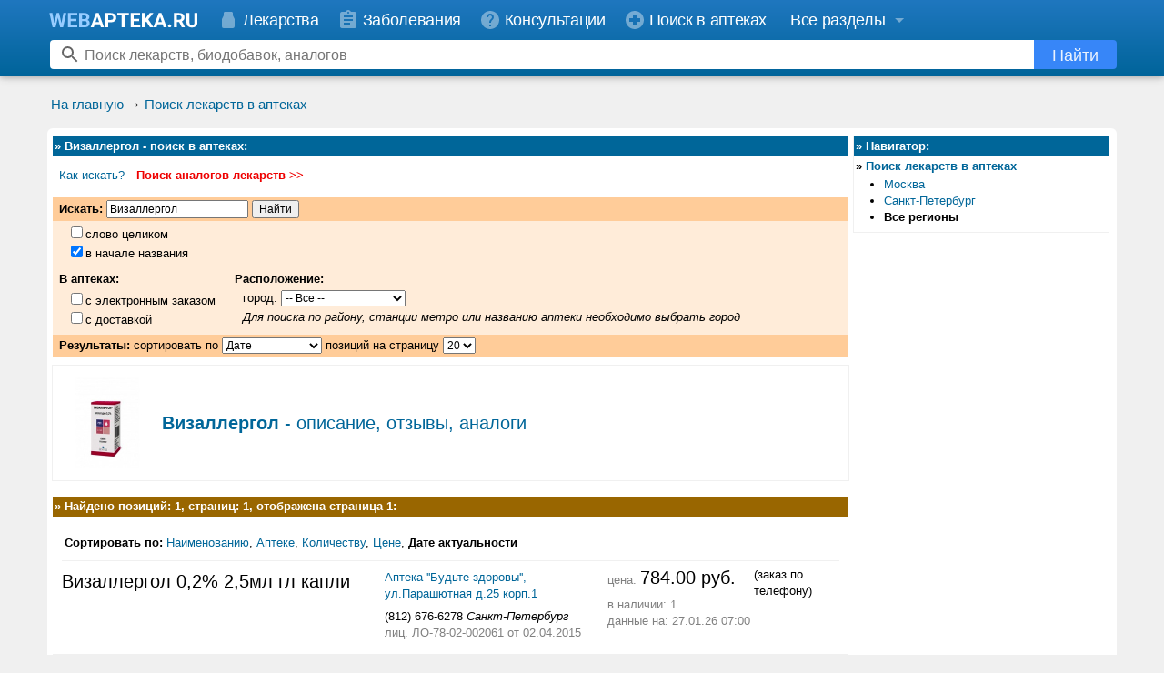

--- FILE ---
content_type: text/html; charset=windows-1251
request_url: https://www.webapteka.ru/drugs/name62220/
body_size: 23333
content:
<!DOCTYPE HTML PUBLIC "-//W3C//DTD HTML 4.0 Transitional//EN">
<html>
<head>
<title>Визаллергол: найти в аптеках России, наличие и цены по городам.</title>

<meta http-equiv="Cache-Control" content="no-cache">
<meta http-equiv="Pragma" content="no-cache">
<meta http-equiv="Content-language" content="ru-Ru">
  
<meta name="Description" content="Найти Визаллергол в аптеках городов России, информация о наличии и выбор лучшей цены.">
<meta name="Keywords" content="Визаллергол, Россия, цена, стоимость, наличие, Российская Федерация, города, регионы">
<link rel="shortcut icon" href="/favicon.svg?v=3" type="image/svg+xml">
<meta name="viewport" content="width=device-width, initial-scale=1">
<link rel="preconnect" href="https://yandex.ru">
<link rel="preconnect" href="https://mc.yandex.ru">
<link rel="preconnect" href="https://counter.yadro.ru">
<link rel="preconnect" href="https://st.top100.ru">
<link rel="preconnect" href="https://kraken.rambler.ru">
<meta name="yandex-verification" content="6720adf9a24044ce" />
<meta name="google-site-verification" content="JJcPBYVuOCRkO0Vinyl1Ix97OH0Xdd0RsxP9FjbJphM" />
<style type="text/css">
#begunSpan #begunRoot,
#begunSpan table {
	margin-left: 0 !important;
	margin-right: 0 !important;
}

.yaDirect {
	margin-top: 5px;
}

.addFavoriteWrapper {
	background: #ffa;
	border: 1px solid #ffb;
	padding: 10px;
	text-align: center;
	border-radius: 10px;
	-moz-border-radius: 10px;
	-webkit-border-radius: 10px;
	margin: 10px;
	display: -moz-inline-stack;
	display: inline-block;
	_overflow: hidden;
	_display: inline;
	_zoom: 1;
	font-weight: bold;
}
.addFavoriteWrapper .addFavoritePrompt {
	padding-bottom: 10px;
}
.addFavoriteWrapper .addFavoriteCtrlD {
	color: #cc0000;
}
.addFavoriteWrapper .addFavoriteTrigger a {
	text-decoration: none;
	border-bottom: 1px dotted #cc0000;
	color: #cc0000;
}
.addFavoriteWrapper .addFavoriteTrigger a:hover {
	color: #ee0000;
}
.caption_prompt {
	padding: 1px 0 3px 0;
	font-size: 12px;
	/* line-height: 19px;
	vertical-align: middle; */
}
.search_form .search_prompt input {
	margin: 0 0 0 10px;
	/* font-size: 12px; */
	//height: 13px;
	//width: 13px;
}
.search_form .search_prompt label {
	font-weight: bold;
	padding-left: 3px;
	cursor: pointer;
}
.search_form .search_prompt input,
.search_form .search_prompt b,
.search_form .search_prompt label {
	vertical-align: middle;
}
.search_form .top_search_input {
	height: 20px;
	width: 222px;
}
<!--
PRE {font-family:"Courier New", monospace}


h1,h2,h3 { line-height: 1.2em }


PRE {font-size:small;line-height:1.4em;}

body { -webkit-text-size-adjust: none; }

#yandex_rtb_R-A-20811-2 { margin-top: 5px; overflow: hidden}
#yandex_rtb_R-A-20811-3 { overflow: hidden}
#yandex_rtb_R-A-20811-4 { overflow: hidden}

.modern { font-size: 16px; line-height: 1.25em; color: #444; padding: .5em}
.modern h1 {font-size:1.7em; margin: 0.2em 0 0.8em}
.modern h2 {font-size:1.3em}
.modern .headline {border-bottom:1px solid #44444420; display:inline-block}
.modern li, .modern p, .modern td, .modern ul { font-size: 1em; color: #444 }
.modern ul { padding-top: 0.25em; padding-bottom: 0.25em }
.modern li { padding: 0.25em 0}
.modern .attractive { font-size: 1.3em }
.modern .phone {font-weight:bold;white-space:nowrap}
.modern p.s { margin: .5em 0 0 }

.modern .moduleCaption {width:auto; margin-bottom:0.5em}
.modern .moduleCaption td {border-radius:6px; padding:4px 8px}
.modern .moduleCaption td font {font-weight: normal !important; font-size: 1em}

.wa-label {margin-bottom:0.5em}
.wa-label span {display:inline-block; border-radius:6px; padding:5px 8px}
.wa-label-site span {background-color:#006699; color:white}
.wa-label-anons span {background-color:#996600; color:white}

ul.wa-ul-dash {position: relative; list-style: none; margin-left: 0; padding-left: 1em}
ul.wa-ul-dash li:before {content: "\2013"; position: absolute; left: 0}
ul.wa-ul-dash li {padding: 1px 0 3px;}

OPTION.gray {background:#cccccc}
BODY {width:100%; margin:0; font-family:Arial, Helvetica, sans-serif; font-size:small;line-height:1.4em;}
TD, P, LI {font-family:Arial, Helvetica, sans-serif; font-size:small;line-height:1.4em;}
TD.hh {font-size:12px;color:white;vertical-align:bottom}
INPUT, INPUT.hh {font-size:12px}
A:hover {color:#3399CC; text-decoration: none}
A.an {color:#006699}
A.an:hover {color:#3399CC; text-decoration: none}
A.ar {color:#990000}
A.ar:hover {color:#3399CC; text-decoration: none}
A.hh {font-size:12px;color:#eeeeee;}
A.hh:hover {color:#ffffff; text-decoration: none}
A.nb, A.pa, A.sa {color:black; text-decoration: none}
A.nb:hover {color:#006699; text-decoration: underline}
A.pa:hover {color:#006699; text-decoration: underline}
A.sa:hover {color:#006699; text-decoration: underline}
A.site {color:blue}
A.site:hover {color:red; text-decoration: none}
A.nu {color:#006699; text-decoration: none}
A.nu:hover {color:#3399CC; text-decoration: underline}
.uc {	color: #999999;}
.super { color: #996600; }
UL, OL, DL { margin-top:2px; margin-bottom:5px }
BLOCKQUOTE { margin-top:2px }
FORM { margin:0px 0px }
.nav { font-size:small;line-height:1.4em; margin:4px 6px; }
TD.vBR { padding-left:0px; width:3px; overflow:hidden; }
DIV.hBR { width:100%; height:4px; font-size:4px; overflow:hidden;}
BR.hBR { font-size:0px }
P.p { margin-top:10px }
P.s { margin-top:5px; margin-bottom:0}
P.n { margin-top:0; margin-bottom:0}
P.sm { margin-top:5px; font-size:small;line-height:1.4em; font-family:"Courier New", monospace }
P.ij { margin-top:2px; text-indent:2em; text-align:justify }
P.i { margin-top:2px; text-indent:2em;}
P.j { margin-top:2px; text-align:justify }
DIV.cellBR { width:100%; overflow:hidden; height:1px; border:0; padding:0; background:#cccccc; font-size:0px }
DIV.cellBR1 { width:1px; overflow:hidden; height:1px; border:0; padding:0; font-size:0px }
TR.cellBR { visibility:visible; border-spacing:0; border:0; padding:0px; background:#ffffff; font-size:0px }
TD.cellBR { border-spacing:0; overflow:hidden; border-collapse: separate; border:0; padding:0px; background:#cccccc; font-size:0px }
TD.cellBR1 { width:1px; overflow:hidden; border:0; padding:0px; background:#cccccc; font-size:0px }
TD.cellBRw { border-spacing:0; border-collapse: separate; border:0; padding:0px; background:#ffffff; font-size:0px }
TD.cellBRl { border-spacing:0; border-collapse: separate; border:0; padding:0px; background:#f0f0f0; font-size:0px }
SPAN.nd {color:gray}
SPAN.disabled {color: gray}
TD.nd {color:gray; width:1px; vertical-align:top; white-space:nowrap; text-align:center; text-decoration:none}
TD.nb {padding-left:3px; width:100%; text-align:left;}
TD.mi {width:1px; vertical-align:top; white-space:nowrap; text-align:center; font-size:small;line-height:1.4em; font-weight:bold}
TD.mb {vertical-align:top; font-size:small;line-height:1.4em;}
FONT.mono {font-size:small;line-height:1.4em; font-family:"Courier New", monospace}
P.w97 {white-space:pre}
UL.tree {list-style:none; margin:0 -24px}
IMG.tree {vertical-align:bottom}
INPUT.flat {font-size:11px; border:solid 1px #000000}
INPUT.inset {font-size:11px; border-style:inset}
CODE {font-size:14px; font-family:"Courier New", monospace}
.footerAdverts, .footerAdverts a {
	font-size:x-small;
	color: #666666;
}
tr.higlightable:hover td {
	background-color: #ffffbb;
}
ins { width:auto !important; height:auto !important; }
ins iframe {position:static !important;}
nobr { display: inline-block }

a[name]:empty, .wa-anchor { position: relative; top:0; display: block; height: 0; width:0; }

.wa-footer{background-color:#2077bf}
.wa-footer__splitter{padding: 7px 0 0;}
.wa-new-design .wa-footer__splitter {display: none;}
.wa-new-design .wa-footer {background-image:linear-gradient(#00649a,#1f77bf)}
.wa-footer__wrapper{max-width:1200px;padding:0 16px;box-sizing:border-box;margin:auto}
.wa-old-design .wa-footer__bottom{background-color:#00649a;}
.wa-footer__info{text-align:justify;padding:8px 0;}
.wa-footer__info:after{content:'';display:inline-block;width:100%}
.wa-footer__counter{display:inline-block;vertical-align:middle;position:relative;top:1px;}

.wa-new-design .wa-footer ul {display:inline-block; vertical-align:top; padding:0; list-style-position:inside; margin-top:16px; color:white}
.wa-new-design .wa-footer ul.right {direction:rtl}
.wa-new-design .wa-footer ul li {padding: 0 0 6px;}

.wa-new-design .wa-footer a {color:white; font-size:1.2em; text-decoration: none}
.wa-new-design .wa-footer a:hover {color:#f0f0f0; text-decoration:underline}
.wa-footer__copyright{display:inline-block;vertical-align:middle;color:#ddd;font-family:Arial;font-size:1.1em;font-weight:400;line-height:1.4em;text-align:left}

/*
.wa-footer__links{padding: 5px 0 15px; line-height: 1.4em;}
.wa-new-design .wa-footer__links b { font-size:15px; }
.wa-new-design .wa-footer__links a { color:white; font-size:15px; text-decoration: none}
.wa-new-design .wa-footer__links a:hover { color:#f0f0f0; font-size:15px;}

@media only screen and (max-width:480px){
	.wa-footer__links nobr{display:block; margin: 3px 0}
	.wa-new-design .wa-footer__links nobr{display:block; margin: 5px 0}
	.wa-footer__links .bull{display:none}
}
*/

@media only screen and (min-width:560px){
	.wa-new-design .wa-footer__copyright{text-align: right;}
}
@media only screen and (max-width:560px){
	.wa-footer__info{text-align:center}
	.wa-footer__copyright{display:block;text-align:center;margin:16px 0;width:auto}
	.wa-new-design .wa-footer__info ul {display:block; list-style:none}
}

.wa-old-design .wa-max-width {max-width: none; margin: 0}

.wa-old-design .wa-footer {background-color: #006699}
.wa-old-design .wa-footer__wrapper {padding: 0 5px;max-width: none}
.wa-old-design .wa-footer__copyright {color:#000;}
.wa-old-design .wa-footer__bottom {background-color: #99ccff}

.wa-old-design .wa-nav-string { margin-bottom:5px }
.wa-old-design .wa-nav-string-line { font-size: 12px }



.wa-header { display: none; }
.wa-new-design-footer { display: none; }
body.wa-new-design .wa-old-design-header { display: none; }
body.wa-new-design .wa-old-design-footer { display: none; }
body.wa-new-design .wa-header { display: block !important }
body.wa-new-design .wa-new-design-footer { display: block !important }

.wa-bottom-ad-block .moduleAdvert {padding: 0 5px 5px;}
.wa-bottom-links-block {background-color:#fff;}
.wa-max-width {max-width: 1176px; margin: auto}
.wa-new-design .wa-nav-string,
.wa-new-design .wa-anons-block {background:transparent !important; width: auto !important; padding:0 10px}
.wa-new-design .wa-nav-string-line { font-size: 15px }
.wa-new-design DIV.hBR {height: 8px}
.wa-new-design .wa-bottom-ad-block {background-color: #fff}
.wa-new-design .wa-bottom-ad-block .moduleAdvert .moduleBorder {background-color: #fff}

.wa-new-design .moduleBorder {background-color: #f0f0f0}
.wa-new-design .table-lc .moduleBorder {background-color:#fff}
.wa-new-design .moduleAdvert .moduleBorder {background-color: #f0f0f0}
.wa-new-design .wa-body {background-color: #fff; padding: 8px 0; margin-top: 3px; border-radius: 6px}
.wa-new-design .wa-body-wrapper {background-color: #f0f0f0; padding-bottom: 16px}

.wa-header{position:fixed;z-index:99;top:0;width:100%;box-shadow:0 2px 5px 0 rgba(0,0,0,0.16),0 2px 10px 0 rgba(0,0,0,0.12);background-color: #00649a;background-image: linear-gradient(#1f77bf,#00649a)}
.wa-header img,.wa-sidebar img,.wa-new-design-footer img{border:0}
.wa-header-menu-panel-wrapper,.wa-header-search-panel-wrapper{height:42px;line-height:42px;white-space:nowrap}
.wa-header-menu-panel,.wa-header-search-panel{max-width:1200px;margin:0 auto;position:relative}
.wa-header-menu-panel{top:0;font-size:18px}
.wa-header-search-panel{top:5px;height:32px}
.header-link:hover svg,.header-link.active svg{opacity:.9}
.header-link{color:#fff;font-family:Arial;font-size:18px;letter-spacing:-.36px;line-height:28px;text-decoration:none}
.header-link svg{vertical-align:middle}
.header-link span{vertical-align:middle;padding:0 0 0 4px}
#wa-sections-dropdown-button span{padding:0 4px 0 0}
#wa-user-dropdown-button span{padding:0}
.header-link:hover,.header-link.active{color:#fff}
.wa-header-menu .header-link:hover,.header-link.active{background-color:#4c92cb}
.wa-header-logo{display:inline-block;height:24px;vertical-align:middle}
.wa-header-menu-panel__user-panel{display:inline-block;position:absolute;height:42px;right:0;top:0}
.wa-header-user svg{margin-top:9px}
.wa-header-menu-panel__sections:hover .header-link,.wa-header-menu-panel__user-panel:hover{background-color:#4c92cb}
.no-touch .wa-header-menu-panel__user-panel:hover .wa-header-user-dropdown{display:block}
.wa-header-user-dropdown{display:none;position:absolute;top:100%;right:0;z-index:998;background-color:#fff;border-radius:8px 0 8px 8px;padding:10px 0;border:1px solid rgba(0,0,0,0.2);box-shadow:0 1px 4px 0 rgba(0,0,0,0.3)}
.wa-header-user-dropdown hr {margin: 10px 0px;opacity: .1;height: 1px;background-color: #000; border: none;}
.wa-header-user-dropdown.show{display:block}
.wa-header-user-dropdown a:hover{background:rgba(0,0,0,0.06)}
.wa-header-user-dropdown a:hover span{text-decoration:none}
.wa-header-user-dropdown a:hover svg{opacity:.8}
.wa-header-user-dropdown a{display:block;position:relative;height:40px;line-height:40px;padding:0 16px;text-decoration:none;color:#2077bf;font-family:Arial;font-size:18px;font-weight:400;letter-spacing:-.36px;white-space:nowrap}
.wa-header-user-dropdown a svg{position:absolute;left:16px;top:50%;margin-top:-12px;opacity:1}
.wa-header-user-dropdown a span{padding-left:35px;padding-right:16px}
.wa-header-menu{display:inline-block}
.wa-header-menu .header-link{display:inline-block;height:42px;line-height:44px}
.wa-header-menu .header-link svg{color:#fff;opacity:.4;margin:0;width:24px}
@-moz-document url-prefix() {
	.wa-header-menu .header-link svg{opacity:.6}
}
.wa-header-search-element{position:absolute;top:0;bottom:0;right:12px;left:15px;overflow:hidden}
.wa-header-search-element form{height:100%}
.wa-header-search-icon{position:absolute;left:10px;width:24px;height:24px;top:50%;margin-top:-12px;opacity:.6}
.wa-header-search-element input{width:99.5%;height:100%;border:0 solid transparent;border-radius:4px;font-family:Arial;font-size:16px;-webkit-appearance:none;-webkit-tap-highlight-color:rgba(0,0,0,0)}
.wa-header-search-element input:focus{outline:none}
.wa-header-search-element input::-ms-clear{display:none}
.wa-header-search-element .wa-search-button:hover svg{opacity:1}
.wa-header-search-element .wa-search-button:hover span{opacity:1}
.wa-header-search-element .wa-search-button:active{background-color:#1f77bf}
.wa-header-search-element .wa-search-button{display:inline-block;position:absolute;right:0;width:91px;height:32px;text-decoration:none;color:#fff;text-align:center;background-color:#3786f8;border-radius:0 4px 4px 0;font-family:Arial;font-size:18px;line-height:34px;border:none;padding:0;margin:0;outline:none}
.wa-header-search-element .wa-search-button svg{opacity:.9}
.wa-header-search-element .wa-search-button span{opacity:.9;vertical-align:middle;color:#fff}

.wa-sidebar .hide{display: none}
.wa-sidebar-section a:hover,.wa-sidebar-close-button:hover{background:rgba(0,0,0,0.06)}
.wa-sidebar-section a:hover span{text-decoration:none;}
.wa-sidebar-section a:hover svg{opacity:.6}
#wa-new-design-splash{display:none;position:fixed;left:0;right:0;top:0;bottom:0;z-index:999;background-color:#000;opacity:0;transition:opacity 300ms cubic-bezier(.17,.04,.03,.94)}
.wa-sidebar{z-index:1000;position:fixed;height:100%;left:-310px;top:0;width:310px;max-width:100%;max-height:100%;overflow:hidden;transition:left 300ms cubic-bezier(.17,.04,.03,.94);background-color:#fff}
.wa-sidebar-background{overflow:hidden;-webkit-overflow-scrolling:touch}
.wa-sidebar-header{position:relative;height:44px;background-color:#e8f1f8;}
.wa-sidebar-content{position:absolute;top:44px;bottom:0;left:0;right:0;overflow-y:auto}
.wa-sidebar-section{background-color:#fff;border-bottom:1px solid #e7e7e7;padding:8px 0}
.wa-sidebar-logo{position:absolute;left:19;top:50%;margin-top:-12px}
.wa-sidebar-logo .home-icon{opacity:.3}
.wa-sidebar-logo svg{vertical-align: middle;}
.wa-sidebar-close-button{position:absolute;right:0;top:0;bottom:0;padding:11px;background-color:#e8f1f8}
.wa-sidebar-close-button svg{opacity:.3}
.wa-sidebar .feedback-button{background-color:#ff6465;height:50px;line-height:50px;margin:12px 19px 20px;border-radius:5px;text-align:center}
.wa-sidebar .feedback-button svg{position:static;color:#fff;line-height:50px;vertical-align:middle;margin:-3px 10px 0 0;opacity:.9}
.wa-sidebar .feedback-button span{position:static;left:0;color:#fff;opacity:.9}
.wa-sidebar .feedback-button:active{background-color:#ef5455}
.wa-sidebar .feedback-button:hover{background-color:#ff5050}
.wa-sidebar .feedback-button:hover svg{opacity:1}
.wa-sidebar .feedback-button:hover span{text-decoration:none;opacity:1;background-color:#ff5050}
.wa-sidebar-section a{display:block;position:relative;height:44px;text-decoration:none;line-height:44px;color:rgba(0,0,0,0.99);font-family:Arial;font-size:18px;font-weight:400;letter-spacing:-.36px;white-space:nowrap}
.wa-sidebar-section a svg{position:absolute;left:19;top:50%;margin-top:-12px;opacity:.2}
@-moz-document url-prefix() {
	.wa-sidebar-close-button svg{opacity:.4}
	.wa-sidebar-section a svg{opacity:.4}
}
.wa-sidebar-section a span{position:absolute;left:52;right:0}
.wa-sidebar-section-blue a svg{opacity:.8;color:#2077bf}
.wa-sidebar-section-blue a span{color:#2077bf}
.wa-sidebar-section .wa-sidebar-section__button{color:#000}
.wa-sidebar-section__button svg{transition:-webkit-transform .2s;transition:transform .2s;transition:transform .2s, -webkit-transform .2s}
.wa-sidebar-section__button_open svg{-webkit-transform:rotate(180deg);-ms-transform:rotate(180deg);transform:rotate(180deg)}

.wa-header-menu .header-link{padding:0 12px 0 8px}
#wa-sections-dropdown-button { padding: 0 4px 0 14px}
@media only screen and (min-width:1022px){
	.wa-header-logo{padding:0 14px}
	.wa-header-menu-button{display:none}
}
@media only screen and (max-width:1022px){
	.wa-hide1024{display:none !important}
	.wa-header-logo{padding:0 14px 0 0}
	.wa-header-menu-button{display:inline-block;padding:9px 8px 9px 16px;color:#fff}
}
@media only screen and (max-width:934px){
	.wa-hide900{display:none}
	.wa-header-menu .header-link{padding:0 11px 0 8px}
}
@media only screen and (max-width:819px){
	.wa-hide800{display:none}
}
svg{color:currentColor;fill:currentColor;}
svg .no-touch{pointer-events:none}
.wa-sections-dropdown .wa-sections {padding:0 50px}
.wa-sidebar .wa-sections {padding:0;display:none}
.wa-sections:after{content:'';display:table;width:100%}
.wa-sections-dropdown .wa-sections__cell{width:32%;box-sizing:border-box;float:left;padding:0 10px 0 0;}
.wa-sections-dropdown .wa-sections__cell_center{width:38%}
.wa-sections-dropdown .wa-sections__cell_right{width:30%}
.wa-sections ul {list-style:none;margin:15px 0;padding:0;}
.wa-sections-dropdown .wa-sections ul {margin:24px 0 24px 5px}
.wa-sidebar-section .wa-sections ul {margin:16px 0;}
.wa-sections-dropdown .wa-sections li {margin:8px 0;line-height:normal;}
.wa-sections-dropdown .em a {font-size:20px}
.wa-sidebar-section .wa-sections .em a {font-size:20px}
.wa-sections__item_logo{position:relative;top:-6px}
.wa-sections__item_button-feedback{position:relative;top:3px}
.wa-sections-dropdown a {color:rgba(255,255,255,0.8);font-family:Arial;font-size:16px;font-weight:300;line-height:normal;text-decoration:none;transition:opacity .2s;}
.wa-sections-dropdown a {color:#2077bf;}
.wa-sections-dropdown a:hover{text-decoration:none;color:rgba(32,119,191,0.8)}
.wa-sidebar-section .wa-sections a {color:#2077bf;font-size:16px;height:auto;line-height:normal;white-space:normal;padding:12px 10px 12px 22px;}
.wa-sidebar-section .wa-sections a span {padding-right:8px}
.wa-sidebar-section .wa-sections a:hover{text-decoration:none;color:#2077bf}
.wa-sections__divide{clear:both;margin:0;background-color:#fff;height:1px;box-shadow:none;border:0;opacity:.3;}
.wa-sections__divide_top{opacity:.1;background-color:#000;margin-bottom:6px}
.wa-sections-dropdown a.button-feedback{background-color:#ff6465;height:50px;line-height:50px;border-radius:5px;text-align:center;display:inline-block;color:#fff;font-family:Arial;font-size:15px;font-weight:400;white-space:nowrap;text-decoration:none;width:200px;margin-top:-6px;}
.wa-sections-dropdown a.button-feedback svg{position:static;line-height:50px;vertical-align:middle;margin:-3px 10px 0 0;opacity:.9}
.wa-sections-dropdown a.button-feedback span{position:static;color:#fff;opacity:.9}
.wa-sections-dropdown a.button-feedback:active{background-color:#ef5455}
.wa-sections-dropdown a.button-feedback:hover{background-color:#ff5050;color:#fff;}
.wa-sections-dropdown a.button-feedback:hover svg{opacity:1}
.wa-sections-dropdown a.button-feedback:hover span{text-decoration:none;opacity:1}
.wa-header-menu-panel__sections{display:inline-block;}
.no-touch .wa-header-menu-panel__sections:hover .wa-sections-dropdown{display:block}
.wa-sections-dropdown{position:absolute;display:none;max-height:89vh;overflow:auto;width:100%;right:0;z-index:2;background-color:#fff;border-radius:8px;padding:2px 0;border:1px solid rgba(0,0,0,0.2);box-shadow:0 1px 4px 0 rgba(0,0,0,0.3);white-space:normal}
.wa-sections-dropdown.show{display:block}
@media only screen and (max-width:767px){
	.wa-sections{padding:10px 0;}
	.wa-sections:after{content:'';display:table;width:100%}
	.wa-sections__cell{width:auto;float:none;padding:0;}
	.wa-sections__cell_center{width:auto}
	.wa-sections__cell_right{width:auto}
	.wa-sections__divide{width:auto}
}

#wa-user-dropdown-button{display:inline-block;height:100%;padding:0 16px}

.wa-header-search-panel-fly{position:absolute;top:39px;left:15px;right:106px;}
.wa-header-search-panel-fly-wrapper{padding-top:3px;background-color:#fff;border-radius:0 0 2px 2px;box-shadow:0 5px 6px rgba(0,0,0,0.24);max-height:292px;overflow-y:auto}
@media only screen and (max-width:599px){
	.wa-header-search-panel-fly{left:44px;right:57px}
}
.wa-header-search-panel-list{list-style:none;border-top:1px solid #e8e8e8;margin:0;padding:6px 10px;background-color:#fff;border-radius:0 0 2px 2px}
.wa-header-search-panel-item{display:block}
.wa-header-search-panel-link{display:block;padding:9px 30px 10px;font-family:Arial;font-size:18px;font-weight:400;color:#ababab;text-decoration:none;line-height:normal;overflow:hidden;white-space:nowrap;text-overflow:ellipsis;border-radius:2px;}
.wa-header-search-panel-link-main{background-color:#f7f7f7}
.wa-header-search-panel-link span{color:#000;}
.wa-header-search-panel-link span span{color:#ababab}
.wa-header-search-panel-link:hover{color:#ababab}
.wa-header-search-panel-link:active{color:#ababab;background-color:#f7f7f7}
.no-touch .wa-header-search-panel-link:hover{color:#ababab;background-color:#f7f7f7}
@media only screen and (max-width: 799px) {
	.wa-old-design .wa-old-design-hiddable { display: none }
	.table3-lc-outer { width: 35%; white-space: normal;}
	.table3-lc, .table3-rc { width: 100% }
	.table3-cc { width: 64% }
	.table3-lc-inner, .table3-rc-inner { margin: 0 0 0 5px }
	.table3-cc-inner { margin: 0 0px 0 0 }
}
@media only screen and (min-width: 800px) {
	.table3-lc-outer { width: 100%; white-space: normal;}
	.table3-lc, .table3-rc { width: 25% }
	.table3-cc { width: 50%; margin-left: -75% }
	.table3-lc-inner { margin: 0 0 0 5px }
	.table3-rc-inner { margin: 0 5px 0 0 }
	.table3-cc-inner { margin: 0 8px 0 0 }
}

img { max-width: 100%; height: auto }
.moduleSite, .moduleAdvert, .moduleAdvert ins, .wa-begun-inner-wrapper { max-width: 100%; overflow: hidden }
.moduleAdvert .moduleShadow, .moduleAdvert .moduleBorder, .wa-begun-wrapper { table-layout: fixed }

.table-lc, .table-rc, .table3-lc-outer, .table3-cc, .table3-lc, .table3-rc { display: inline-block; vertical-align: top;}
.table3-rc { float: right }
 
.drugbase_desc { font-size:1.2em; line-height: 1.4em }
.drugbase_desc .drugbase_desc_name { font-size: 1.7em; line-height: 1.1em }
.drugbase_desc .drugbase_desc_label { font-size: 1.4em; line-height: 1.3em }

.wa-nav-string-panel .nav-start svg {color: #006699; opacity: 0.85; position: relative; top: 6px; left: 2px; display: none}

@media only screen and (min-device-width: 481px), (min-width: 481px) {
	.table3 { white-space: nowrap }
	.table3-cc-inner, .table3-lc-inner, .table3-rc-inner { overflow: hidden }
	.table-lc { width: 75% }
	.table-lr .table-lc { width: 25% }
	.table-lc-inner { margin: 0 0 0 5px }
	.table-rc { width: 24% }
	.table-lr .table-rc { width: 74% }
	.table-rc-inner { margin: 0 }
	.drugbase_desc .drugbase_desc_item { margin-left: 0px }
}
@media only screen and (max-device-width: 480px), (max-width: 480px) {
	.wa-hiddable { display: none }	
	.wa-new-design .wa-body { padding-top: 0 }
	.wa-new-design .wa-nav-string {padding: 0 2px}
	.wa-nav-string-panel .nav-start svg { display: inline-block }
	.wa-nav-string-panel .nav-start span { display: none }
	.wa-nav-string-panel table tr {height:auto !important}
	.table3 { white-space: normal }
	.table3-lc-outer { width: 100%; white-space: normal;}
	.table3-cc, .table3-lc, .table3-rc { width: 100% }
	.table3-lc-inner, .table3-rc-inner, .table3-cc-inner { margin: 0 }
	.table-lc, .table-rc, .table-lr .table-lc, .table-lr .table-rc { width: 100% }
	.table-lc-inner, .table-rc-inner { margin: 0 }
	.drugbase_desc .drugbase_desc_item { margin-left: 0px }
	PRE { font-size: .9em; line-height: 1.5em }  
}
.wa-fixed table.moduleBorder { table-layout: fixed }
table.moduleCaption { table-layout: fixed }
table.moduleCaption font { display: inline-block; white-space: nowrap; width: 100%; text-overflow: ellipsis; overflow: hidden }
table.moduleCaption h1 { display: inline; font-size: 1em }

PRE { display: inline-block; width: 100%; text-overflow: ellipsis; overflow: hidden }

-->
</style>

<script>
_wa = {}

_wa.yaCounter;
_wa.yaParams = {};


_wa.reachGoal = function(target, params) {
	if (_wa.yaCounter) { try { _wa.yaCounter.reachGoal(target, params) } catch(e) {} };
	return true;
}

_wa.onLoads = []
_wa.addOnLoad = function(fn) { _wa.onLoads.push(fn) }
_wa.isTouchDevice = function() { return true == ("ontouchstart" in window || window.DocumentTouch && document instanceof DocumentTouch); }
_wa.isMobileDevice = function() { return (typeof window.orientation !== "undefined") || (navigator.userAgent.indexOf('IEMobile') !== -1) || _wa.isTouchDevice()}
_wa.runOnLoads = function() { for (var i=0; i < _wa.onLoads.length; i++) { _wa.onLoads[i]() } }
_wa.runOnLoad = function() { if (_wa.isMobileDevice() || _wa.isTouchDevice()) { setTimeout(_wa.runOnLoads, 1100) } else { _wa.runOnLoads() } }


_wa.openSidebar = function() {
	var body = document.getElementsByTagName('body')[0];
	body.style.cssText = 'overflow: hidden; position: fixed';
	document.getElementById('wa-sidebar').style.cssText = 'left:0'; 
	document.getElementById('wa-new-design-splash').style.cssText = 'opacity: 0.3; display: block'; 
	return false; 
}
_wa.closeSidebar = function() { 
	var body = document.getElementsByTagName('body')[0];
	var sidebar = document.getElementById('wa-sidebar');
	body.style.cssText = 'overflow: auto; position: static';
	sidebar.style.cssText = 'left:-'+sidebar.width+'px'; 
	document.getElementById('wa-new-design-splash').style.cssText = 'opacity: 0; display: none'; 
	return false; 
}
_wa.toggleSectionMenu = function() {
	var button = document.getElementById('sidebarSectionMenuButton');
	var dropdown = document.getElementById('sidebarSectionMenu');
	if (dropdown.style.display == "block") {
		_wa.reachGoal('sidebar__all_sections_close')
		dropdown.style.display = "none";
		button.classList.toggle('wa-sidebar-section__button_open');
	} else {
		_wa.reachGoal('sidebar__all_sections_open')
		dropdown.style.display = "block";
		button.classList.toggle('wa-sidebar-section__button_open');
	}
	return false;
};

document.addEventListener("touchstart", touchFunction, false);
function touchFunction(event){
	document.body.classList.remove('no-touch');

	var node = event.target;
	var openMenu = 1;

	var allButton = document.getElementById('wa-sections-dropdown-button');
	var allMenu = document.getElementById('wa-sections-dropdown');
	var userButton = document.getElementById('wa-user-dropdown-button');
	var userMenu = document.getElementById('wa-user-dropdown');

	while(node != document.body) {
		switch (node.getAttribute('id')) {
			case 'wa-sections-dropdown-button': {
				event.preventDefault();
				event.stopPropagation();
				allMenu.classList.toggle('show');
				allButton.classList.toggle('active');
				userMenu.classList.remove('show');
				userButton.classList.remove('active');
				//alert(do);
				openMenu = 0;
				break;
			}
			case 'wa-user-dropdown-button': {
				event.preventDefault();
				event.stopPropagation();
				allMenu.classList.remove('show');
				allButton.classList.remove('active');
				userMenu.classList.toggle('show');
				userButton.classList.toggle('active');
				openMenu = 0;
				break;
			}
		}
		//alert(node.nodeName);
		node = node.parentNode;
	}
	if (openMenu == 1) {
		allMenu.classList.remove('show');
		allButton.classList.remove('active');
		userMenu.classList.remove('show');
		userButton.classList.remove('active');
	}
};

</script>

<script Language="Javascript" type="text/javascript">
function checkIt() {
	if (navigator.appVersion.indexOf("(X11") != -1 || navigator.appVersion.indexOf("(Mac") != -1) return 1; else return 0;
}
function OPW(pfad) {
	if (!/^(.+?:\/\/|\/)/.test(pfad)) pfad = '/'+pfad;
	if (checkIt() == 1 ) newfenster = window.open(pfad, 'novojeokno','left=0,top=0,screenX=0,screenY=0,width=650,height=500,locationbar=no,scrollbars=yes,resizable=yes,caption=yes,menubar=no,toolbar=no');
	else newfenster = window.open(pfad,'novojeokno', 'left=0,top=0,screenX=0,screenY=0,width=425,height=500,locationbar=no,scrollbars=yes,resizable=yes,caption=yes,menubar=yes');
 	newfenster.focus();
}
function ONW(pfad) {
	if (checkIt() == 1 ) { window.open(pfad, 'novojeokno','left=0,top=0,screenX=0,screenY=0,width=785,height=500,locationbar=yes,scrollbars=yes,resizable=yes,caption=yes,menubar=yes,toolbar=yes,status=yes'); }
	else { newfenster = window.open(pfad,'', 'left=0,top=0,screenX=0,screenY=0,width=785,height=500,locationbar=yes,scrollbars=yes,resizable=yes,caption=yes,menubar=yes,toolbar=yes,status=yes'); newfenster.focus(); }
}
function NW(pfad) {
	if (checkIt() == 1 ) window.open(pfad, 'novojeokno','left=0,top=0,screenX=0,screenY=0,width=650,height=500,locationbar=no,scrollbars=yes,resizable=yes,caption=yes,menubar=no,toolbar=no,status=yes');
	else newfenster = window.open(pfad,'novojeokno', 'left=0,top=0,screenX=0,screenY=0,width=650,height=500,locationbar=no,scrollbars=yes,resizable=yes,caption=yes,menubar=yes,status=yes');
}
function LoadEvent() {
	_wa.runOnLoad()
}
</script>
<!-- Yandex.Metrika counter --><script type="text/javascript"> (function (d, w, c) { (w[c] = w[c] || []).push(function() { try { _wa.yaCounter = w.yaCounter22505896 = new Ya.Metrika({ id:22505896, clickmap:true, trackLinks:true, accurateTrackBounce:true, webvisor:false, ut:"noindex", params: _wa.yaParams }); } catch(e) { } }); var n = d.getElementsByTagName("script")[0], s = d.createElement("script"), f = function () { n.parentNode.insertBefore(s, n); }; s.type = "text/javascript"; s.async = true; s.src = "https://mc.yandex.ru/metrika/watch.js"; if (w.opera == "[object Opera]") { d.addEventListener("DOMContentLoaded", f, false); } else { f(); } })(document, window, "yandex_metrika_callbacks");</script><noscript><div><img src="https://mc.yandex.ru/watch/22505896?ut=noindex" style="position:absolute; left:-9999px;" alt="" /></div></noscript><!-- /Yandex.Metrika counter -->




    <link rel="stylesheet" href="https://use.fontawesome.com/releases/v5.6.3/css/all.css"
          integrity="sha384-UHRtZLI+pbxtHCWp1t77Bi1L4ZtiqrqD80Kn4Z8NTSRyMA2Fd33n5dQ8lWUE00s/" crossorigin="anonymous">

    <script src="//ajax.googleapis.com/ajax/libs/jquery/3.3.1/jquery.min.js"></script>
    <script src="https://api-maps.yandex.ru/2.1/?lang=ru_RU" type="text/javascript" charset="utf-8"></script>
    <script>
        var logger_config = {
            remote: 0,
            logger: {
                'view': 2,
                'map': 2,
                'yandexmap': 2,
            }
        };

        var wamap_config = {
            poi: 0,
            host: 'www.webapteka.ru',
            endpoint: '/drugs/map-data.json'+'?drugstr=%C2%E8%E7%E0%EB%EB%E5%F0%E3%EE%EB',
            markZoom: 14,
            onevent: function (e) {
                switch (e.type) {
                	case "ready":
                		_wa.reachGoal('drugs_map__ready');
                		break;
                	
                	case "pageclick":
                		_wa.reachGoal('drugs_map__big_button_click');
                		break;

                	case "pageitemclick":
                		_wa.reachGoal('drugs_map__ds_button_click');
                		break;
                }
            }
        };

    </script>

    <script id="wamap_loader" src="/js/drugs-map/wamap.js?v=40&config=wamap_config&auto=true" charset="utf-8" type="text/javascript"></script>

    <link href="/js/drugs-map/wamap.css?v=40" rel="stylesheet"></head>
<body class="no-touch wa-new-design" bgcolor="#f0f0f0" marginheight="0" marginwidth="0" leftmargin="0" topmargin="0" link="#006699" alink="#006699" vlink="#006699" onLoad="LoadEvent()">
<a name="top" class="wa-anchor"></a>

<NOINDEX><style>
@media only screen and (min-width:640px){

	.wa-header{position:fixed}
	body.wa-new-design{margin-top:84px}
	.wa-new-design a[name]:empty, .wa-new-design .wa-anchor {top:-89px}
	.wa-header-search-panel{top:2px}

	.wa-header-search-panel .wa-header-menu-button{display:none}
	.wa-header-search-element{left:15px}
	.wa-header-search-element input{border-width:1px 95px 0 36px}
	.wa-header-search-element .wa-search-button{width:91px}
	.wa-header-search-element .wa-search-button span{display:inline}
	.wa-header-search-element .wa-search-button svg{display:none}
}
@media only screen and (max-width:639px), only screen and (max-height:414px) {

	.wa-header{position:fixed}
	body.wa-new-design{margin-top:44px}
	.wa-new-design a[name]:empty, .wa-new-design .wa-anchor {top:-49px}
	.wa-header-search-panel{top:6px}
	.wa-header-search-panel-wrapper{height:44px}

	.wa-hide600{display:none}
	.wa-header-search-panel .wa-header-menu-button{display:inline-block;padding:4px 10px;color:#fff}
	.wa-header-search-element{left:44px}
	.wa-header-search-element input{border-width:1px 35px 0 5px}
	.wa-header-search-element .wa-search-button{width:34px}
	.wa-header-search-element .wa-search-button span{display:none}
	.wa-header-search-element .wa-search-button svg{display:inline}
}
</style>
<svg xmlns="http://www.w3.org/2000/svg" style="display: none;"><symbol viewBox="0 0 163 24" id="icon-LogoBig"><g fill="none" fill-rule="evenodd"><path d="M13.578 15.488l2.106-11.13h3.212L15.426 20h-3.244L9.636 9.537 7.09 20H3.846L.376 4.36h3.212l2.116 11.107L8.282 4.36h2.73l2.566 11.128zm16.468-2.266h-6.188v4.19h7.262V20H20.636V4.36H31.1v2.61h-7.242v3.727h6.188v2.525zM33.01 20V4.36h5.48c.91 0 1.722.085 2.438.257.716.172 1.323.435 1.82.79.498.354.878.8 1.14 1.337.26.537.39 1.17.39 1.902 0 .358-.043.7-.133 1.03-.09.33-.226.638-.408.925a3.375 3.375 0 0 1-.693.78c-.28.232-.612.424-1 .574.46.115.85.288 1.177.52.327.234.596.504.807.812.21.308.365.643.462 1.005.095.362.144.733.144 1.112 0 1.52-.49 2.664-1.467 3.438-.977.773-2.368 1.16-4.173 1.16H33.01zm3.223-6.81v4.22h2.76c.417 0 .775-.05 1.075-.155.3-.103.552-.247.752-.43a1.7 1.7 0 0 0 .446-.644 2.19 2.19 0 0 0 .145-.81c0-.336-.042-.64-.128-.908a1.74 1.74 0 0 0-.403-.687 1.76 1.76 0 0 0-.715-.435 3.27 3.27 0 0 0-1.053-.15h-2.88zm0-2.278h2.385c.824-.014 1.436-.188 1.837-.52.4-.334.602-.808.602-1.424 0-.71-.206-1.22-.618-1.53-.413-.313-1.063-.468-1.95-.468h-2.257v3.942z" fill="#97CCFF"/><path d="M55.88 16.777h-5.65L49.156 20H45.73l5.82-15.64h2.986L60.393 20h-3.427l-1.085-3.223zm-4.78-2.61h3.91l-1.965-5.854-1.944 5.854zm13.976.322V20h-3.222V4.36h6.1c.925 0 1.75.128 2.477.386.728.258 1.344.618 1.85 1.08.504.462.89 1.01 1.154 1.643.265.633.397 1.322.397 2.067 0 .76-.13 1.443-.396 2.052a4.243 4.243 0 0 1-1.155 1.556c-.506.43-1.122.76-1.85.994-.726.233-1.55.35-2.475.35h-2.88zm0-2.61h2.88c.457 0 .853-.058 1.186-.173a2.17 2.17 0 0 0 .816-.478 1.86 1.86 0 0 0 .468-.737c.1-.286.15-.598.15-.934 0-.338-.05-.662-.15-.974a2.306 2.306 0 0 0-.468-.827 2.238 2.238 0 0 0-.816-.575c-.333-.144-.73-.215-1.187-.215h-2.88v4.91zm22.74-4.91h-4.79V20h-3.222V6.97h-4.727V4.36h12.74v2.61zm11.248 6.252h-6.187v4.19h7.262V20H89.653V4.36h10.463v2.61h-7.24v3.727h6.187v2.525zm7.864.505l-1.676 1.804V20h-3.223V4.36h3.222v7.09l1.418-1.945 3.985-5.146h3.964l-5.555 6.95L114.78 20h-3.835l-4.017-6.273zm17.896 3.05h-5.65L118.1 20h-3.427l5.822-15.64h2.986L129.337 20h-3.427l-1.086-3.223zm-4.78-2.61h3.91l-1.966-5.854-1.944 5.854zm10.71 4.308c0-.237.04-.457.123-.66.083-.205.2-.38.355-.527.154-.147.338-.264.553-.35.215-.085.455-.128.72-.128.265 0 .507.043.725.128a1.7 1.7 0 0 1 .56.35c.153.146.27.322.353.526.082.204.124.424.124.66 0 .237-.042.455-.124.656-.082.2-.2.374-.354.52a1.647 1.647 0 0 1-.56.345 2.04 2.04 0 0 1-.725.123c-.265 0-.505-.04-.72-.123a1.643 1.643 0 0 1-.553-.344 1.497 1.497 0 0 1-.355-.52c-.082-.2-.123-.42-.123-.655zm12.225-4.2h-2.57V20h-3.222V4.36H143c.902 0 1.712.1 2.428.306.716.204 1.32.504 1.815.902.494.397.874.89 1.14 1.477.264.587.396 1.267.396 2.04 0 .574-.065 1.088-.194 1.542a4.1 4.1 0 0 1-.56 1.214 4.092 4.092 0 0 1-.88.93 5.72 5.72 0 0 1-1.16.688l3.384 6.392V20h-3.46l-2.93-5.726zm-2.57-2.61h2.6a3.38 3.38 0 0 0 1.113-.167c.318-.11.583-.27.794-.473a2.01 2.01 0 0 0 .48-.73c.106-.283.16-.6.16-.95 0-.74-.21-1.32-.63-1.74-.418-.424-1.06-.635-1.927-.635h-2.59v4.694zm22.656-7.306v10.323c0 .902-.15 1.7-.45 2.39a4.867 4.867 0 0 1-1.247 1.735 5.29 5.29 0 0 1-1.897 1.052 7.796 7.796 0 0 1-2.4.355 7.833 7.833 0 0 1-2.412-.355 5.29 5.29 0 0 1-1.895-1.052 4.79 4.79 0 0 1-1.24-1.735c-.298-.69-.447-1.488-.447-2.39V4.36h3.223v10.323c0 1.024.246 1.77.737 2.24.49.468 1.17.703 2.035.703.874 0 1.553-.235 2.036-.704.483-.47.725-1.215.725-2.24V4.36h3.233z" fill="#FFF"/></g></symbol><symbol viewBox="0 0 141 24" id="icon-LogoMenu"><g fill="#2077BF" fill-rule="evenodd"><path d="M11.727 15.104l1.818-9.612h2.774L13.32 19h-2.8l-2.2-9.036L6.122 19h-2.8L.324 5.492H3.1l1.826 9.593 2.227-9.593H9.51l2.217 9.612zm14.222-1.958h-5.345v3.618h6.27V19h-9.053V5.492h9.036v2.255h-6.253v3.22h5.344v2.18zM28.51 19V5.492h4.73c.786 0 1.488.074 2.107.223.618.148 1.142.376 1.572.682.43.306.757.69.983 1.155.225.464.338 1.01.338 1.642 0 .31-.037.606-.115.89a2.88 2.88 0 0 1-.95 1.47c-.242.202-.53.367-.863.497.395.1.734.25 1.015.45a2.8 2.8 0 0 1 1.095 1.568c.084.313.125.633.125.96 0 1.313-.422 2.302-1.266 2.97-.843.668-2.045 1.002-3.603 1.002H28.51zm2.782-5.882v3.646h2.385c.358 0 .668-.045.927-.134.26-.09.477-.214.65-.37.173-.16.3-.345.385-.558.082-.213.124-.447.124-.7 0-.29-.037-.553-.11-.784a1.503 1.503 0 0 0-.35-.594 1.52 1.52 0 0 0-.616-.376 2.825 2.825 0 0 0-.91-.13h-2.486zm0-1.967h2.06c.71-.01 1.24-.16 1.586-.45.347-.286.52-.696.52-1.228 0-.612-.178-1.053-.533-1.322-.356-.27-.917-.403-1.684-.403h-1.948v3.404z"/><path d="M48.183 15.878h-4.88l-.927 2.783h-2.96l5.03-13.507h2.578L52.08 18.66h-2.96l-.937-2.782zm-4.128-2.254h3.377l-1.698-5.057-1.68 5.057zm12.07.278v4.76h-2.783V5.15h5.27c.797 0 1.51.113 2.138.335.627.223 1.16.534 1.595.933.436.4.77.872.998 1.42a4.59 4.59 0 0 1 .343 1.785c0 .656-.115 1.246-.343 1.772-.23.526-.562.974-.998 1.345-.436.37-.968.657-1.595.858-.628.2-1.34.302-2.14.302h-2.485zm0-2.255h2.486c.397 0 .74-.05 1.026-.148.288-.1.523-.238.705-.414a1.61 1.61 0 0 0 .405-.635c.086-.247.13-.516.13-.806 0-.29-.044-.57-.13-.84a1.992 1.992 0 0 0-.404-.714 1.946 1.946 0 0 0-.704-.497 2.596 2.596 0 0 0-1.025-.185h-2.485v4.24zm19.64-4.24h-4.138v11.254h-2.783V7.41h-4.082V5.153h11.003v2.255zm9.713 5.4h-5.343v3.618h6.27v2.236h-9.054V5.154h9.037v2.255h-6.252v3.22h5.343v2.18zm6.79.436l-1.446 1.56v3.858H88.04V5.154h2.782v6.123l1.225-1.68 3.442-4.443h3.422l-4.797 6.003 4.936 7.505h-3.31l-3.47-5.417zm15.457 2.635h-4.88l-.927 2.783h-2.96l5.03-13.507h2.578l5.056 13.508h-2.96l-.937-2.782zm-4.128-2.254h3.377l-1.698-5.057-1.68 5.057zm9.25 3.72c0-.204.035-.395.106-.57.07-.177.173-.33.306-.455a1.48 1.48 0 0 1 .477-.303 1.66 1.66 0 0 1 .622-.11c.227 0 .436.036.625.11.19.074.35.175.482.302.133.125.235.277.306.453.072.176.107.367.107.57 0 .205-.035.393-.107.567a1.28 1.28 0 0 1-.306.45 1.41 1.41 0 0 1-.482.296 1.75 1.75 0 0 1-.626.107c-.23 0-.437-.035-.623-.107a1.42 1.42 0 0 1-.478-.296 1.293 1.293 0 0 1-.307-.45 1.475 1.475 0 0 1-.107-.566zm10.557-3.628h-2.217v4.945h-2.783V5.154h5.02c.778 0 1.477.088 2.095.265.618.176 1.14.436 1.567.78.427.342.755.767.984 1.275.23.507.344 1.094.344 1.762 0 .495-.056.94-.167 1.332a3.547 3.547 0 0 1-.483 1.048c-.21.306-.463.574-.76.802a4.98 4.98 0 0 1-1.002.594l2.922 5.52v.13h-2.987l-2.533-4.944zm-2.217-2.254h2.245c.365 0 .685-.048.96-.144.275-.096.504-.232.687-.408.18-.176.32-.387.41-.63.094-.245.14-.52.14-.822 0-.637-.18-1.138-.542-1.503-.362-.365-.917-.547-1.665-.547h-2.236v4.054zm19.566-6.31v8.917c0 .778-.13 1.466-.39 2.063a4.184 4.184 0 0 1-1.076 1.498 4.568 4.568 0 0 1-1.638.91 6.733 6.733 0 0 1-2.074.307c-.755 0-1.45-.102-2.083-.306a4.568 4.568 0 0 1-1.637-.91 4.136 4.136 0 0 1-1.072-1.497c-.256-.597-.385-1.285-.385-2.064V5.152h2.782v8.916c0 .883.212 1.528.636 1.933.424.405 1.01.608 1.758.608.754 0 1.34-.202 1.758-.607.417-.405.626-1.05.626-1.934V5.152h2.793z" opacity=".6"/></g></symbol><symbol viewBox="0 0 24 24" id="icon-ic_arrow_drop_down_white_24px"><path d="M7 10l5 5 5-5z"/><path d="M0 0h24v24H0z" fill="none"/></symbol><symbol viewBox="0 0 24 24" id="icon-ic_assignment_white_24px"><path d="M0 0h24v24H0z" fill="none"/><path d="M19 3h-4.18C14.4 1.84 13.3 1 12 1c-1.3 0-2.4.84-2.82 2H5c-1.1 0-2 .9-2 2v14c0 1.1.9 2 2 2h14c1.1 0 2-.9 2-2V5c0-1.1-.9-2-2-2zm-7 0c.55 0 1 .45 1 1s-.45 1-1 1-1-.45-1-1 .45-1 1-1zm2 14H7v-2h7v2zm3-4H7v-2h10v2zm0-4H7V7h10v2z"/></symbol><symbol viewBox="0 0 20 20" id="icon-ic_basket"><path d="M0 0h3.27l.94 2H19a1.003 1.003 0 0 1 .88 1.48L16.3 9.97c-.34.62-1 1.03-1.75 1.03H7.1l-.9 1.63-.03.12c0 .14.11.25.25.25H18v2H6c-1.1 0-2-.9-2-2 0-.35.09-.68.25-.96L5.6 9.59 2 2H0zm6 16c1.1 0 2 .9 2 2s-.9 2-2 2-1.99-.9-1.99-2S4.9 16 6 16zm8.01 2c0 1.1.89 2 1.99 2s2-.9 2-2-.9-2-2-2-1.99.9-1.99 2z" fill="#2077bf"/></symbol><symbol viewBox="0 0 24 24" id="icon-ic_close_black_24px"><path d="M19 6.41L17.59 5 12 10.59 6.41 5 5 6.41 10.59 12 5 17.59 6.41 19 12 13.41 17.59 19 19 17.59 13.41 12z"/><path d="M0 0h24v24H0z" fill="none"/></symbol><symbol viewBox="0 0 24 24" id="icon-ic_drugstore_24_white"><path d="M0 0h24v24H0z" fill="none"/><path d="M14 10V6h-4v4H6v4h4v4h4v-4h4v-4h-4zm-2 12c5.523 0 10-4.477 10-10S17.523 2 12 2 2 6.477 2 12s4.477 10 10 10z" fill-rule="evenodd"/></symbol><symbol viewBox="0 0 24 24" id="icon-ic_help_white_24px"><path d="M0 0h24v24H0z" fill="none"/><path d="M12 2C6.48 2 2 6.48 2 12s4.48 10 10 10 10-4.48 10-10S17.52 2 12 2zm1 17h-2v-2h2v2zm2.07-7.75l-.9.92C13.45 12.9 13 13.5 13 15h-2v-.5c0-1.1.45-2.1 1.17-2.83l1.24-1.26c.37-.36.59-.86.59-1.41 0-1.1-.9-2-2-2s-2 .9-2 2H8c0-2.21 1.79-4 4-4s4 1.79 4 4c0 .88-.36 1.68-.93 2.25z"/></symbol><symbol viewBox="0 0 24 24" id="icon-ic_home_black_24px"><path d="M10 20v-6h4v6h5v-8h3L12 3 2 12h3v8z"/><path d="M0 0h24v24H0z" fill="none"/></symbol><symbol viewBox="0 0 24 24" id="icon-ic_keyboard_arrow_down_black_24px"><path d="M7.41 7.84L12 12.42l4.59-4.58L18 9.25l-6 6-6-6z"/><path d="M0-.75h24v24H0z" fill="none"/></symbol><symbol viewBox="0 0 24 24" id="icon-ic_mail_white_24px"><path d="M20 4H4c-1.1 0-1.99.9-1.99 2L2 18c0 1.1.9 2 2 2h16c1.1 0 2-.9 2-2V6c0-1.1-.9-2-2-2zm0 4l-8 5-8-5V6l8 5 8-5v2z"/><path d="M0 0h24v24H0z" fill="none"/></symbol><symbol viewBox="0 0 24 24" id="icon-ic_medicine_24_white"><path d="M0 0h24v24H0z" fill="none"/><path d="M7 4.5A1.5 1.5 0 0 1 8.497 3h7.006C16.33 3 17 3.666 17 4.5V6H7V4.5zm-2 6.513L7 7h10l2 4.1v7.897A2.004 2.004 0 0 1 16.994 21H7.006A1.996 1.996 0 0 1 5 19.003v-7.99z" fill-rule="evenodd"/></symbol><symbol viewBox="0 0 24 24" id="icon-ic_menu_white_24px"><path d="M0 0h24v24H0z" fill="none"/><path d="M3 18h18v-2H3v2zm0-5h18v-2H3v2zm0-7v2h18V6H3z"/></symbol><symbol viewBox="0 0 24 24" id="icon-ic_person_24_white"><path d="M0 0h24v24H0z" fill="none"/><path d="M12 23c6.075 0 11-4.925 11-11S18.075 1 12 1 1 5.925 1 12s4.925 11 11 11zm6.03-3.4A9.685 9.685 0 0 0 21.7 12c0-5.357-4.343-9.7-9.7-9.7-5.357 0-9.7 4.343-9.7 9.7a9.686 9.686 0 0 0 3.646 7.58c.122-.043.25-.082.38-.118 2.514-.68 3.26-1.086 3.26-2.376 0-1.29-.61-1.494-.61-1.97 0-.475-.07-1.425-.07-1.425s-.678-.34-1.017-1.493c-.34-1.154.135-1.087.135-1.087s.068-.882-.068-1.97c0-1.085-.204-2.307 1.154-3.19 1.202-.78 1.63-.95 2.85-.95 1.217 0 1.646.17 2.847.95 1.358.883 1.154 2.105 1.154 3.19-.135 1.088-.067 1.97-.067 1.97s.476-.067.136 1.087c-.34 1.154-1.02 1.494-1.02 1.494s-.067.95-.067 1.427c0 .475-.612.68-.612 1.97s.748 1.696 3.26 2.375c.153.04.3.087.44.137z" fill-rule="evenodd"/></symbol><symbol viewBox="0 0 24 24" id="icon-ic_search_black_24px"><path d="M15.5 14h-.79l-.28-.27A6.471 6.471 0 0 0 16 9.5 6.5 6.5 0 1 0 9.5 16c1.61 0 3.09-.59 4.23-1.57l.27.28v.79l5 4.99L20.49 19l-4.99-5zm-6 0C7.01 14 5 11.99 5 9.5S7.01 5 9.5 5 14 7.01 14 9.5 11.99 14 9.5 14z"/><path d="M0 0h24v24H0z" fill="none"/></symbol><symbol viewBox="0 0 24 24" id="icon-ic_file_black_24px"><path d="M19 1H5c-1.1 0 -2 .9 -2 2v16c0 1.1.9 2 2 2h14c 1.1 0 2-.9 2-2V5l-4-4zm-5 16H7v-2h10v2zm3 -4H7v-2h10v2zm0 -4H7V7h5v2zM21 7h-6v-6h1v5h5z"/></symbol>
</svg>

<div id="wa-new-design-splash" style="display:none" onclick="_wa.closeSidebar();"></div>


<!-- Start of new-design header --><div class="wa-header"><div class="wa-header-menu-panel-wrapper wa-hide600"><div class="wa-header-menu-panel"><a class="wa-header-menu-button header-link" href="/about/#all" onclick="_wa.reachGoal('header__menu_button'); return _wa.openSidebar()"><svg width="24" height="24"><use xlink:href="#icon-ic_menu_white_24px" href="#icon-ic_menu_white_24px" /></svg></a><a class="wa-header-logo header-link wa-hide800" href="/" onclick="return _wa.reachGoal('header__logo')"><svg width="163" height="24"><use xlink:href="#icon-LogoBig" href="#icon-LogoBig" /></svg></a><div class="wa-header-menu"><a href="/drugbase/" class="header-link" onclick="return _wa.reachGoal('header__drugbase')"><svg width="24" height="24" class="wa-hide900"><use xlink:href="#icon-ic_medicine_24_white" href="#icon-ic_medicine_24_white" /></svg><span>Лекарства</span></a><a href="/diseases/" class="header-link" onclick="return _wa.reachGoal('header__diseases')"><svg width="24" height="24" class="wa-hide900"><use xlink:href="#icon-ic_assignment_white_24px" href="#icon-ic_assignment_white_24px" /></svg><span>Заболевания</span></a><a href="/consults/" class="header-link" onclick="return _wa.reachGoal('header__consults')"><svg width="24" height="24" class="wa-hide900"><use xlink:href="#icon-ic_help_white_24px" href="#icon-ic_help_white_24px" /></svg><span>Консультации</span></a><a href="/drugs/" class="header-link" onclick="return _wa.reachGoal('header__drugs')"><svg width="24" height="24" class="wa-hide900"><use xlink:href="#icon-ic_drugstore_24_white" href="#icon-ic_drugstore_24_white" /></svg><span>Поиск в аптеках</span></a><div class="wa-header-menu-panel__sections wa-hide1024"><a href="/about/#all" class="header-link" id="wa-sections-dropdown-button" onclick="return _wa.reachGoal('header__all_button')"><span>Все разделы</span><svg width="24" height="24" style="margin-right: 0"><use xlink:href="#icon-ic_arrow_drop_down_white_24px" href="#icon-ic_arrow_drop_down_white_24px" /></svg></a><div class="wa-sections-dropdown" id="wa-sections-dropdown"><div class="wa-sections"><div class="wa-sections__cell"><ul><li class="em"><a href="/drugbase/" data-id="drugbase">Лекарства и биодобавки</a></li><li><a href="/drugbase/" data-id="drugbase_list">&ndash; Описания, инструкции</a></li><li><a href="/analogi/" data-id="replacements">&ndash; Поиск аналогов</a></li></ul><ul><li class="em"><a href="/diseases/" data-id="diseases">Справочник заболеваний</a></li></ul></div><div class="wa-sections__cell wa-sections__cell_center"><ul><li class="em"><a href="/drugs/" data-id="drugs">Поиск лекарств в аптеках</a></li><li><a href="/drugs/msk/" data-id="drugs_msk">&ndash; Москва</a></li><li><a href="/drugs/spb/" data-id="drugs_spb">&ndash; Санкт-Петербург</a></li><li><a href="/drugs/" data-id="drugs_all">&ndash; Все регионы</a></li></ul></div><div class="wa-sections__cell wa-sections__cell_right"><ul><li class="em"><a href="/consults/" data-id="consults">Бесплатные консультации</a></li><li><a href="/fvq/" data-id="fvq">&ndash; Популярные вопросы</a></li><li><a href="/?page=consult&part=left&show=discuss" data-id="consult">&ndash; Вопрос фармацевту</a></li><li><a href="/?page=medvopros&part=left" data-id="medvopros">&ndash; Вопрос врачу</a></li><li><a href="/?page=psyhology&part=left" data-id="psyhology">&ndash; Вопрос психологу</a></li></ul></div><hr class="wa-sections__divide wa-sections__divide_top" /><div class="wa-sections__cell"><ul><li class="em"><a href="/phdocs/" data-id="phdocs">Нормативные документы</a></li></ul><ul></ul></div><div class="wa-sections__cell wa-sections__cell_center"><ul></ul></div><div class="wa-sections__cell wa-sections__cell_right"><ul><li class="em"><a href="/about/" data-id="about">О службе</a></li></ul><ul><li class="wa-sections__item_button-feedback"><a href="/feedback/" class="button-feedback" data-id="feedback"><svg width="24" height="24"><use xmlns:xlink="http://www.w3.org/1999/xlink" xlink:href="#icon-ic_mail_white_24px" href="#icon-ic_mail_white_24px"></use></svg><span>Обратная связь</span></a></li></ul></div></div></div></div></div><span class="wa-header-menu-cleanup"></span></div></div><div class="wa-header-search-panel-wrapper"><div class="wa-header-search-panel"><a class="wa-header-menu-button" href="/about/#all" onclick="_wa.reachGoal('search__menu_button'); return _wa.openSidebar()"><svg width="24" height="24"><use xlink:href="#icon-ic_menu_white_24px" href="#icon-ic_menu_white_24px" /></svg></a><div class="wa-header-search-element"><svg width="24" height="24" class="wa-header-search-icon wa-hide600"><use xlink:href="#icon-ic_search_black_24px" href="#icon-ic_search_black_24px" /></svg><form action="/drugbase/search.php#search" accept-charset="windows-1251" onsubmit="return _wa.reachGoal('search__submit')"><input type="search" name="keyw" placeholder="Поиск лекарств, биодобавок, аналогов" onfocus="return _wa.reachGoal('search__focus')"><button class="wa-search-button"><svg width="24" height="24"><use xlink:href="#icon-ic_search_black_24px" href="#icon-ic_search_black_24px" /></svg><span>Найти</span></button></form></div></div></div></div><!-- End of new-design header --><!-- Start of new-design sidebar --><div id="wa-sidebar" class="wa-sidebar" style="display:none"><div class="wa-sidebar-background"><div class="wa-sidebar-header"><a class="wa-sidebar-logo" href="/" data-id="logo"><svg width="24" height="24" class="home-icon"><use xlink:href="#icon-ic_home_black_24px" href="#icon-ic_home_black_24px" /></svg><svg width="174" height="27"><use xlink:href="#icon-LogoMenu" href="#icon-LogoMenu" /></svg></a><a class="wa-sidebar-close-button" href="#" onclick="_wa.reachGoal('sidebar__close_button'); return _wa.closeSidebar()"><svg width="24" height="24"><use xlink:href="#icon-ic_close_black_24px" href="#icon-ic_close_black_24px" /></svg></a></div><div class="wa-sidebar-content"><div class="wa-sidebar-section"><a href="/drugs/" data-id="drugs"><svg width="24" height="24"><use xlink:href="#icon-ic_drugstore_24_white" href="#icon-ic_drugstore_24_white" /></svg><span>Поиск в аптеках</span></a><a href="/drugbase/" data-id="drugbase"><svg width="24" height="24"><use xlink:href="#icon-ic_medicine_24_white" href="#icon-ic_medicine_24_white" /></svg><span>Лекарства</span></a><a href="/diseases/" data-id="diseases"><svg width="24" height="24"><use xlink:href="#icon-ic_assignment_white_24px" href="#icon-ic_assignment_white_24px" /></svg><span>Заболевания</span></a><a href="/consults/" data-id="consults"><svg width="24" height="24"><use xlink:href="#icon-ic_help_white_24px" href="#icon-ic_help_white_24px" /></svg><span>Консультации</span></a><a href="/phdocs/" data-id="phdocs"><svg width="24" height="24"><use xlink:href="#icon-ic_file_black_24px" href="#icon-ic_file_black_24px" /></svg><span>Документы</span></a></div><div class="wa-sidebar-section wa-sidebar-section-blue"><a href="/about/" data-id="about"><span>О службе</span></a><a href="/feedback/" class="feedback-button" data-id="feedback"><svg width="24" height="24"><use xlink:href="#icon-ic_mail_white_24px" href="#icon-ic_mail_white_24px" /></svg><span>Обратная связь</span></a></div><div class="wa-sidebar-section hide" id="sidebar-all"><a href="/about/#all" class="wa-sidebar-section__button" id="sidebarSectionMenuButton" onclick="return _wa.toggleSectionMenu()"><svg width="24" height="24"><use xlink:href="#icon-ic_keyboard_arrow_down_black_24px" href="#icon-ic_keyboard_arrow_down_black_24px" /></svg><span>Все разделы</span></a><div class="wa-sections" id="sidebarSectionMenu"></div></div></div></div></div><!-- End of new-design sidebar -->


<script>
_wa.watchGoals = function(parent, prefix) {
	var links = document.getElementById(parent).getElementsByTagName('a');
	
	for (var i = 0; i < links.length; i++) { (function(a, id) {
		if (id != undefined) {
			a.onclick = function() { _wa.reachGoal(prefix+id); return true; } 		}
	})(links[i], links[i].getAttribute('data-id')) }
};

_wa.watchGoals('wa-sidebar', 'sidebar__');

(function() {
	var section = document.getElementById('sidebar-all');
	var dropdown = document.getElementById('sidebarSectionMenu');
	var blocks = document.getElementById('wa-sections-dropdown').getElementsByTagName('ul');

	for (var i = 0; i < blocks.length - 2; i++) { dropdown.appendChild(blocks[i].cloneNode(true)); }

	section.classList.remove("hide");
})();

_wa.watchGoals('wa-sections-dropdown', 'header_all__');
_wa.watchGoals('wa-user-dropdown', 'header_user__');
_wa.watchGoals('sidebarSectionMenu', 'sidebar_all__');

</script>
</NOINDEX><div class='wa-body-wrapper'><NOINDEX>	<div class='hBR wa-old-design-hiddable'></div>	<center>
																				</center>
	</NOINDEX><div class="wa-hiddable wa-nav-string-panel"><DIV class="wa-nav-string wa-max-width" style="width:100%; background:#ffffff;"><div class='hBR wa-hiddable'></div><table border="0" cellpadding="0" cellspacing="0" width="99%" bgcolor="">
<tr style="height:30px"><td class=vBR>&nbsp;</td><td><div class="wa-nav-string-line" itemscope itemtype='https://schema.org/BreadcrumbList'><NOINDEX><span class='nav-start'><a href="https://www.webapteka.ru/"><svg width="24" height="24" class="home-icon"><use xlink:href="#icon-ic_home_black_24px" href="#icon-ic_home_black_24px"></use></svg><span>На главную</span></a> </span></NOINDEX><span itemprop="itemListElement" itemscope itemtype="https://schema.org/ListItem">&rarr; <a href="/drugs/" itemprop="item"><span itemprop="name">Поиск лекарств в аптеках</span></a> <meta itemprop="position" content="1" /></span></div></td>
<td class=vBR>&nbsp;</td>
</tr></table>
<div class='hBR'></div></DIV></div><div class='wa-body wa-max-width'><div class="table-lc">
	<div class="table-lc-inner inner-box">

<form  name="drugsearch" method="GET" action="/">
<input type="hidden" name="page" value="drugs">
<input type="hidden" name="show" value="">
<input type="hidden" name="action" value="">
<input type="hidden" name="type" value="find">
<a name="search"><!-- Форма поиска --></a>
<div class='moduleSite'>		<table class="moduleBorder" cellpadding="0" cellspacing="1" border="0" bgcolor="#cccccc" width="100%" ><tr><td width="100%" bgcolor="#ffffff" valign="top">
							<table class="moduleCaption" border="0" cellpadding="2" cellspacing="0" width="100%">
			<tr><td bgcolor="#006699"><font  size="2" style="font-weight:bold; color:#ffffff"><b>&raquo;</b> <h1>Визаллергол - поиск в аптеках</h1>:</font></td></tr>
			</table>
				<style>
#holderWaitIcon { position: relative; top: 3px;}
#holderBigButton { display: block; text-align: center; padding: 10px 10px 0 }
.mainMapBtn { display: inline-block; float: none; min-width: 270px; margin: 10px 0;}
.mainMapBtn, .btn-show-map {background-color: #1f77bf; border-color: #1f77bf}
#modalmap_frame, .modalmap-overlay {z-index: 115}
.wa-search-item-map-button {margin: 2px 0 5px}
#scroll2top {left:auto; right: 20px; color:#bbb;}
#scroll2top:hover {color:#999;}

.wa-table-fixed { table-layout: fixed; width: 100%; padding: 0; margin: 0;}
.wa-width-100 { width:100% }

.wa-search-form { margin: 0px; clear: both}
.wa-search-top-cart { padding: 0.75em 0.5em; font-size: 1.2em }
ul.wa-search-top-menu { display: inline-block; padding: 0.75em 0em}
ul.wa-search-top-menu li { float: left; list-style-type: none;}
.wa-search-form-header { box-sizing: border-box; padding: 0.25em 0.5em }
.wa-search-form-footer { box-sizing: border-box; padding: 0.25em 0.5em }
.wa-search-form-section { display: inline-block; padding: 0.25em 0 0.5em 0.5em}
.wa-search-form-section-header { display: block; font-weight: bold; padding-bottom: 0.25em }
.wa-search-form-section-item { display: block; padding: 0 0.75em }

.wa-search-form-section { vertical-align: top; max-width: 100%;}
.wa-search-form-section-item { white-space: nowrap;}
/* .wa-form-label { vertical-align: top; } */
.wa-form-value { white-space: normal; display: inline-block; width: 80%;}
.wa-form-value select { max-width: 100%; margin-bottom: 3px}
.wa-form-hint { white-space: normal; font-style: italic;}

.wa-search-selected-city .wa-form-label { display: inline-block; min-width: 4em; text-align: right;}

.wa-search-sort, .wa-search-nav { padding: 0.75em 1em}
.wa-search-items { border-collapse: collapse;  padding: 0 0.75em }
.wa-search-item { padding: 0.75em; margin: 0.75em 0}
.wa-search-item, .wa-search-nav { border-top: 1px solid #f0f0f0;}
.wa-search-item-name { vertical-align: top}
.wa-search-item-name span { font-size: 1.5em; line-height: 1.4em }
.wa-search-item-store { margin: 0.75em 0; line-height: 1.4em; vertical-align: top}
.wa-search-item-store .licence { color: gray }
.wa-search-item-pqo { vertical-align: top}
.wa-search-item-qty { /* display: inline-block; */ margin: 0.75em 0; color: gray;}
.wa-search-item-date { /* display: inline-block; */}
.wa-search-item-price { display: inline-block; /* m-margin: 0.75em 0 0 */}
.wa-search-item-price-label { color: gray;}
.wa-search-item-price b { font-size: 1.5em; font-weight: normal;}
.wa-search-item-order { display: inline-block; vertical-align: top; position: relative; top: -3px; }
.wa-search-item-order a { display: inline-block; padding: 0.5em; border: 1px solid #f0f0f0; background-color: #128F15; border-radius: 5px; text-decoration: none; vertical-align: bottom; color: white; }
.wa-search-item-order span { vertical-align: bottom }

.wa-search-item-name, .wa-search-item-store, .wa-search-item-pqo { padding: 0.75em 0 1.25em }

.wa-search-item .wa-search-item-map-button { display: inline-block }
.wa-search-item .wa-search-item-map-button .btn-show-map { font-weight: normal; border: 0; padding: 2px 6px; width: auto }
.wa-search-item .wa-search-item-delivery-button { display: inline-block; background-color: #128f15; color: #fff; border-radius: 6px; padding: 2px 6px; text-align: center; cursor:pointer }

@media only screen and (min-width: 1081px) {
  .wa-search-item-pqo { white-space: nowrap; }
}
@media only screen and (max-width: 1080px) {
  .wa-search-item-order { display: block; }
}
@media only screen and (min-width: 801px) {
  .wa-search-item { display: table-row }
  .wa-search-item-name { display: table-cell; width:40%; }
  .wa-search-item-store { display: table-cell; padding: 0.75em 1em;}
  .wa-search-item-pqo { display: table-cell; min-width:255px; padding-left: 1em;}
}
@media only screen and (max-width: 800px) {
  .wa-search-item { display: table-row }
  .wa-search-item-name { display: table-cell; width:40%; }
  .wa-search-item-store { display: table-cell; padding: 0.75em;}
  .wa-search-item-pqo { display: table-cell; }
  .wa-search-item-price-label { display: none;}
}
@media only screen and (min-device-width: 481px), (min-width: 481px) {
  ul.wa-search-top-menu li { margin: 0 0.5em 0 0.5em; list-style-type: none;}
}
@media only screen and (max-device-width: 480px), (max-width: 480px) {
  ul.wa-search-top-menu li { margin: 0 0.0em 0 0.4em; list-style-type: none;}
  .wa-search-item { display: block; padding: 0.75em 0 }
  .wa-search-item-name, .wa-search-item-store, .wa-search-item-pqo { padding: 0 }
  .wa-search-item-name { display: block; width:100%; }
  .wa-search-item-store { display: block; padding: 0 0 0.25em 0;}
  .wa-search-item-pqo { display: block; }
  .wa-search-item-price-label { display: inline;}
}

.wa-search-em-top {border: 0}
.wa-search-em-top span {color: #bb7e66; position: relative; bottom: -12px; left: 20px; padding: 0 10px; background: white}
.wa-search-em {border: 4px solid #bb7e66; margin: 0; padding:0.75 10px;}
.wa-search-em .wa-search-item-name, .wa-search-em .wa-search-item-store, .wa-search-em .wa-search-item-pqo {padding: 1em 1em 0.75em}
.wa-search-em .wa-search-item-store {padding-top: 1.4em; color: #ee0000}
.wa-search-em .wa-search-item-name span {font-size: 1.75em}
.wa-search-em .wa-search-item-store span, .wa-search-em .wa-search-item-order a {font-size: 1.4em}
.wa-search-em .wa-search-item-order {left: -2px}
.wa-search-em-bottom {height: 12px}

.wa-search-item-vitamin span {vertical-align: top; line-height: 1.4em}
.wa-search-item-vitamin .wa-search-item-name span {font-size: 1.5em; text-align: center;}
.wa-search-item-vitamin .wa-search-item-name img {padding: 6px}
.wa-search-item-vitamin .wa-search-item-store, .wa-search-item-vitamin .wa-search-item-pqo {text-align: center}
.wa-search-item-vitamin .wa-search-item-pqo {min-width: 118px}
.wa-search-item-vitamin .wa-search-item-order {top:6px}

@media only screen and (max-device-width: 480px), (max-width: 480px) {
  .wa-search-em .wa-search-item-store, .wa-search-em .wa-search-item-pqo {padding: 0 0 5px}
  .wa-search-em .wa-search-item-name {padding: 10px 0 0}
  .wa-search-em .wa-search-item-store {margin: 0.75em 0 0.75em}
  .wa-search-em-bottom {display: none}

  .wa-search-item-vitamin .wa-search-item-name {text-align: center}
  .wa-search-item-vitamin .wa-search-item-order {top:-3px}
}</style>

  <script language="JavaScript">
  function dsrefr(o, m) {
    if (m!=1) {
      dsfill(o, m);
    }
          var jstr, jext, jper, jurl, jgo, jord, jdlv, jfb, jfw;
      if (m==9 || o.form.cityid.options[o.form.cityid.selectedIndex].value>'') {
        jgo=0;
        jfb = o.form.ds_fb.checked ? 1 : 0; 
        jfw = o.form.ds_fw.checked ? 1 : 0; 
        if (o.form.dsorder.checked) jord=1; else jord=0; 
        if (o.form.dsdeliv.checked) jdlv=1; else jdlv=0;
        if (o.form.drugstr.value>'') { jgo=1; jstr='&drugstr='+o.form.drugstr.value} else jstr='';
        jext='';
        if (m==9) { jper=1; 
          } else { jper=o.form.perpage.options[o.form.perpage.selectedIndex].value; };
                              if (jgo==1) jstr = jstr+'&type=find&gosearch=1';
          jurl='/?page=drugs&part=left&show=lookup&advanced=1'+'&cityid='+o.form.cityid.options[o.form.cityid.selectedIndex].value+jext+'&sort='+o.form.sort.options[o.form.sort.selectedIndex].value+'&perpage='+jper+'&ds_fb='+jfb+'&ds_fw='+jfw+'&dsorder='+jord+'&dsdeliv='+jdlv+jstr+'&usrwidth='+o.form.usrwidth.value
          if (m!=9) window.location.href = jurl;
                    return jurl;
        }
              };
      </script>

      <script type="text/javascript" src="/js/jquery/plugins/devbridge-autocomplete/jquery.autocomplete-min.js"></script>
      <style type="text/css">
      @import url("/js/jquery/plugins/devbridge-autocomplete/styles.css");
      </style>
      <script>
      jQuery(function($) {
        $("#drugstr").autocomplete({
         serviceUrl: '/suggestions.php?for=drugs',
         width: 250,
         minChars: 3,
         autoSubmit: true,
         deferRequestBy: 200
       });
      });
      </script>

      
      <table class="wa-table-fixed" cellpadding="0" cellspacing="0" border="0"><tr><td>
        <div class="wa-search-top">
                    <ul class="wa-search-top-menu">
            <li><a href="#hlookup">Как искать?</a></li>
                        <li><a href="/analogi/" style="color:#ee0000;font-weight:bold">Поиск аналогов лекарств &gt;&gt;</a></li>
          </ul>
                  </div>
        <div class="wa-search-form">
          <div class="wa-search-form-header" style="width:100%; background:#ffcc99">
            <b>Искать:</b>
            <input type="text" id="drugstr" name="drugstr" value="Визаллергол">
            <input type="submit" name="gosearch" value="Найти">
                      </div>

          <div style="width:100%; background:#FFECD9">
            <div class="wa-search-form-section wa-width-100">
              <div class="wa-search-form-section-item">
                <input type="checkbox" name="ds_fw" value="1" >слово целиком
              </div>
              <div class="wa-search-form-section-item">
                <input type="checkbox" name="ds_fb" value="1" CHECKED>в начале названия
              </div>
            </div>
            <div class="wa-search-form-section">
              <div class="wa-search-form-section-header">
                В аптеках:
              </div>
              <div class="wa-search-form-section-item">
                <input type="checkbox" name="dsorder" value="1"  onClick="dsrefr(this,0)">с электронным заказом
              </div>
              <div class="wa-search-form-section-item">
                <input type="checkbox" name="dsdeliv" value="1"  onClick="dsrefr(this,0)">с доставкой
              </div>
            </div>
            <div class="wa-search-form-section">
              <div class="wa-search-form-section-header">
                Расположение:
              </div>
              <div class="wa-search-form-section-item">
                <span class="wa-form-label">город:</span>
                <span class="wa-form-value">
                  <select name="cityid" style="font-size: 12px;" onChange="dsrefr(this,1)">
                    <option value="0" SELECTED> -- Все -- </option><option value="1" >САНКТ-ПЕТЕРБУРГ</option>                  </select>
                </span>
                                <div class="wa-form-hint">
                  Для поиска по району, станции метро или названию аптеки необходимо выбрать город
                </div>
                              </div>
                          </div>
          </div>

          <div class="wa-search-form-footer" style="width:100%; background:#ffcc99">
            <b>Результаты:</b>
            сортировать по
            <select name="sort" style="font-size: 12px;">
              <option value="cost_date" SELECTED>Дате</option>
              <option value="dname" >Наименованию</option>
              <option value="rub" >Цене</option>
              <option value="dsname" >Аптеке</option>
              <option value="qty" >Количеству</option>
            </select>
            <span class="wa-hiddable">
              позиций на страницу
              <select name="perpage" style="font-size: 12px;">
                <option value="10" >10</option>
                <option value="20" SELECTED>20</option>
                <option value="50" >50</option>
                >100</option> ?>
                >-- Все --</option> ?>
              </select>
            </span>
          </div>
        </div>
      </td></tr></table>

      
<input type="hidden" name="usrwidth" value="800">

<script language="JavaScript">
var height=0;
var width=0;
if (self.screen) {     // for NN4 and IE4
  width = screen.width
  height = screen.height
}
else if (self.java) {   // for NN3 with enabled Java
  var jkit = java.awt.Toolkit.getDefaultToolkit();
  var scrsize = jkit.getScreenSize();       
  width = scrsize.width; 
  height = scrsize.height; 
}
document.drugsearch.usrwidth.value = width;

  function dsfill(t, m) {
  }
    </script>

    		</td></tr></table>
				</div><input type="hidden" name="respag" value="1">
</form>
<div class=hBR></div><div class='moduleAdvert'>		<table class="moduleBorder" cellpadding="0" cellspacing="1" border="0" bgcolor="#cccccc" width="100%" ><tr><td width="100%" bgcolor="#ffffff" valign="top">
						<div class="wa-drugs-info" style="padding:1em 0.75em">
	<table width=100% cellspacing=0 cellpadding=0><tr>
				<td width="100" valign="top">
			<a style="font-size:1.5em;" target='_blank' href="/drugbase/name62220.html" title="Описание препарата Визаллергол"><img src='/shared/drugbase/names/62/62220/name62220_200.jpg?1517996855' width=100 height=100 border=0 alt='Визаллергол'/></a>		</td>
		<td style="padding:0 0.75em">
					<a style="font-size:1.5em;" target='_blank' href="/drugbase/name62220.html" title="Описание препарата Визаллергол"><b>Визаллергол</b> - описание, отзывы, аналоги</a>		</td>
	</tr></table>
</div>
		</td></tr></table>
				</div><div class=hBR></div><div class=hBR></div><form><input type="hidden" name="page" value="webcart"><input type="hidden" name="data" value="drugs"><div class='moduleAnons'>		<table class="moduleBorder" cellpadding="0" cellspacing="1" border="0" bgcolor="#cccccc" width="100%" ><tr><td width="100%" bgcolor="#ffffff" valign="top">
							<table class="moduleCaption" border="0" cellpadding="2" cellspacing="0" width="100%">
			<tr><td bgcolor="#996600"><font  size="2" style="font-weight:bold; color:#ffffff"><b>&raquo;</b> Найдено позиций: 1, страниц: 1, отображена страница 1:</font></td></tr>
			</table>
				
<span id="holderBigButton"></span>

<div class="wa-search-sort">
	<b>Сортировать по:</b> <NOINDEX><a href="/?page=drugs&type=find&ds_fb=1&drugstr=Визаллергол&part=left&show=lookup&sort=dname" title="Сортировать по Наименованию"></NOINDEX>Наименованию<NOINDEX></a></NOINDEX>, <NOINDEX><a href="/?page=drugs&type=find&ds_fb=1&drugstr=Визаллергол&part=left&show=lookup&sort=dsname" title="Сортировать по Аптеке"></NOINDEX>Аптеке<NOINDEX></a></NOINDEX>, <NOINDEX><a href="/?page=drugs&type=find&ds_fb=1&drugstr=Визаллергол&part=left&show=lookup&sort=qty" title="Сортировать по Количеству"></NOINDEX>Количеству<NOINDEX></a></NOINDEX>, <NOINDEX><a href="/?page=drugs&type=find&ds_fb=1&drugstr=Визаллергол&part=left&show=lookup&sort=rub" title="Сортировать по Цене"></NOINDEX>Цене<NOINDEX></a></NOINDEX>, <b>Дате актуальности</b></div>
<div class="wa-search-items">
	<script>
  function to_cart(e) {
    var dsid  = e.getAttribute('dsid');
    var pid   = e.getAttribute('pid');
    var price = e.getAttribute('price');
    var date  = e.getAttribute('date');
    var code  = e.getAttribute('code');
    var code2 = e.getAttribute('code2');
    var name  = document.getElementById(dsid+'-'+pid+'-name').innerHTML;

    _submit_item(dsid, name, price, date, code, code2);

    return false;
  }

  function _get_attribute_value(e, key) {
    if (e.hasAttribute(key))
      return e.getAttribute(key)
    else
      return null;
  }

  function _submit_item(dsid, name, price, date, code, code2) {
    var form = document.createElement('form');
    form.method = 'POST';
    form.action = '/?page=webcart&part=left&dsid=[dsid]'.replace('[dsid]', dsid);

    _add_form_input(form, 'go', 'go').type = 'submit';
    _add_form_input(form, 'addItem', 1);

    _add_form_input(form, 'dsid', dsid);
    _add_form_input(form, 'name', name);
    _add_form_input(form, 'price', price);
    if (date) {
      _add_form_input(form, 'date', date);
    }
    if (code) {
      _add_form_input(form, 'code', code);
    }
    if (code2) {
      _add_form_input(form, 'code2', code2);
    }

    form.style.display = "none";
    document.body.appendChild(form);
    form.submit();
    document.body.removeChild(form);
  }

  function _add_form_input(form, name, value) {
    var input = document.createElement('input');
    input.type = 'hidden';
    input.name = name;
    input.value = value;
    form.appendChild(input);
    return input;
  }
</script><div class='wa-search-item' dsid='1360'><div class="wa-search-item-name"><span id='1360-1577-name'>Визаллергол 0,2%  2,5мл гл капли</span></div>
<div class="wa-search-item-store"><a rel="nofollow" href="http://apteka-spb.com/" target=_blank title="Информация об аптеке. Условия заказа и доставки...">Аптека ''Будьте здоровы'', ул.Парашютная д.25 корп.1</a><div> <span class='wa-search-item-map-button'></span></div><div class="phone">(812) 676-6278 <nobr><i>Санкт-Петербург</i></nobr></div><div class="licence">лиц. ЛО-78-02-002061 <nobr>от 02.04.2015</nobr></div></div>
<div class="wa-search-item-pqo"><div class="wa-search-item-price"><span class='wa-search-item-price-label'>цена: </span><b>784.00 руб.</b><div class="wa-search-item-qty">в наличии: 1<div class="wa-search-item-date">данные на: 27.01.26 07:00</div>
</div>
</div>
<div class="wa-search-item-order">(заказ по<br>телефону)</div>
</div>
</div>
</div>
<div class="wa-search-nav">
	</div>

		</td></tr></table>
				</div></form><div class=hBR></div><div class='moduleSite'>		<table class="moduleBorder" cellpadding="0" cellspacing="1" border="0" bgcolor="#cccccc" width="100%" ><tr><td width="100%" bgcolor="#ffffff" valign="top">
							<table class="moduleCaption" border="0" cellpadding="2" cellspacing="0" width="100%">
			<tr><td bgcolor="#006699"><font  size="2" style="font-weight:bold; color:#ffffff"><b>&raquo;</b> Помощь:</font></td></tr>
			</table>
				<NOINDEX><div style="padding:0.75em 0.5em 0; font-style:italic">
Наш сайт не осуществляет торговлю лекарствами и иными товарами, они должны приобретаться в аптеках, в соответствии с действующими законами. Товары, доставка которых покупателю запрещена законом, должны покупаться в аптеках лично.
</div>
</NOINDEX>
<a name="help"><!-- поиск лекарств: помощь по --></a>
<table border="0" cellpadding="0" cellspacing="5" width="100%" bgcolor="#ffffff">
<tr><td>
</td></tr>
<tr><td colspan=2 valign="middle" width="1" width="100%" background="/image/hde.gif"><img src="/image/empty.gif" width="1" height="1" border="0"></td></tr>
<tr><td>
<a name="hlookup"></a>
<b>КАК ИСКАТЬ?</b>
		<table border="0" cellpadding="0" cellspacing="0" width="100%">
		<tr><td style="padding-left:16px">&nbsp;</td><td width=100%>
<p class=j>
Для поиска достаточно указать в окошке &quot;Искать&quot; любой фрагмент
искомого названия (не менее 3-х символов) или название целиком и
нажать на кнопку &lt;Найти&gt;. Обратите внимание, что при желании найти искомый фрагмент
именно в  начале  названия  товара,  или  же найти  введенное  слово целиком (вне
зависимости от его расположения в составном названии товара) Вы можете
сделать соответствующую   отметку   под  полем  ввода  названия  или
фрагмента названия товара.
		</td></tr></table>
</td></tr>

<tr><td colspan=2 valign="middle" width="1" width="100%" background="/image/hde.gif"><img src="/image/empty.gif" width="1" height="1" border="0"></td></tr>
<tr><td>
<font color="red">
Ответственность за достоверность информации о наличии товаров и цены на них несут аптеки, разместившие эти данные.
Координаты аптек доступны при поиске.
</font>
</td></tr>
<tr><td colspan=2 valign="middle" width="1" width="100%" background="/image/hde.gif"><img src="/image/empty.gif" width="1" height="1" border="0"></td></tr>
<tr><td>
<p class="j">
<b>Внимание!</b> Наша Служба является <b>ТОЛЬКО</b> бесплатным информационным ресурсом, помогающим Вам найти
нужный товар в законно работающих, лицензированных аптеках. Наша Служба не осуществляет
дистанционную и иную торговлю лекарственными средствами и прочими товарами. Все вопросы, связанные с
приобретением лекарственных средств и иных товаров, просим решать с аптекой, в которой Вы нашли
нужные Вам товары. Координаты, адреса, телефоны, условия работы аптеки доступны при клике на ее
название.
<br>
<br>Если у Вас возникли проблемы или Вы обнаружили ошибку в работе узла - пишите в <a href="/feedback/" title="Письмо службе WebApteka.RU" class="an">службу поддержки WebApteka.RU</a>.<br>
<br>Вы также можете найти интересующее Вас наименование в разделе <a href="/drugbase/" title="Описания и инструкции лекарств и БАД, аналоги/заменители лекарств" class="an">Лекарства и биодобавки</a>.
		<div style="padding:5px 0px 5px; font-style:italic">
Использование нашего сайта означает согласие Пользователя с условиями <a href="/privacy/" title="Политика конфиденциальности WebApteka.RU" class="an">Политики конфиденциальности</a>.
</div>
		</td></tr>

	<tr><td align="right"><font size="2">- <a href="#top"><i>наверх</i></a> -</font></td></tr>

	<tr><td><font size="2">
	Реклама. Информация о рекламодателе по ссылкам в рекламных постах.
	</td></tr>
</table>		
		</td></tr></table>
				</div><div class=hBR></div><div class='moduleAdvert'>		<table class="moduleBorder" cellpadding="0" cellspacing="1" border="0" bgcolor="#cccccc" width="100%" ><tr><td width="100%" bgcolor="#ffffff" valign="top">
						<center style="padding:5px"><div id="yandex_rtb_R-A-20811-3"></div></center>		</td></tr></table>
				</div><div class=hBR></div>	</div>
</div>

<div class="table-rc">
	<div class="inner-box table-rc-inner">

<div class='moduleSite'>		<table class="moduleBorder" cellpadding="0" cellspacing="1" border="0" bgcolor="#cccccc" width="100%" ><tr><td width="100%" bgcolor="#ffffff" valign="top">
							<table class="moduleCaption" border="0" cellpadding="2" cellspacing="0" width="100%">
			<tr><td bgcolor="#006699"><font  size="2" style="font-weight:bold; color:#ffffff"><b>&raquo;</b> Навигатор:</font></td></tr>
			</table>
				<table border=0 cellpadding=2 cellspacing=0 width='100%' bgcolor='#ffffff'><tr><td valign=top width=1><font size=2><b>&raquo;</b></font></td><td align=left><font size=2 color=#000000><a href='/drugs/' title='Визаллергол: найти в аптеках России, наличие и цены по городам.'><b>Поиск лекарств в аптеках</b></a><ul style='margin:2px 0 2px -20px'><li><a href='/drugs/msk/' title='Поиск лекарств в аптеках Москвы'>Москва</a><li><a href='/drugs/spb/' title='Поиск лекарств в аптеках Санкт-Петербурга'>Санкт-Петербург</a><li><b>Все регионы</b></ul></font></td></tr><tr class=cellBR><td colspan=2 class=cellBR style="padding-top:2px; background:#ffffff"><div class=cellBR1></div></td></tr></table>		</td></tr></table>
				</div><div class='hBR'></div><NOINDEX><div id="yandex_rtb_R-A-20811-2"></div></NOINDEX>	</div>
</div>

<NOINDEX><div class='wa-bottom-ad-block wa-max-width'><div class=hBR></div></div></NOINDEX></div></div>

<div class="wa-footer">
  <div class="wa-footer__splitter">
  </div>
  <div class="wa-footer__bottom">
    <div class="wa-footer__wrapper">
      <div class="wa-footer__info">
        <ul class="left"><li><a href="/tos/" title="Условия использования информации на WebApteka.RU" class="an">Условия использования информации</a></li><li><a href="/privacy/" title="Политика конфиденциальности WebApteka.RU" class="an">Политика конфиденциальности</a></li></ul>
        <ul class="right"><li><a href="/about/" title="О службе WebApteka.RU" class="an">О нас</a></li><li><a href="/specialists/" title="Эксперты WebApteka.RU &ndash; фармацевты, врачи, психологи" class="an">Наши специалисты</a></li><li><a href="/ads-policy/" title="Политика размещения рекламы на WebApteka.RU" class="an">Рекламная политика</a></li><li><a href="/feedback/" title="Письмо службе WebApteka.RU" class="an">Обратная связь</a></li></ul>
      </div>
      <div class="wa-footer__info">
        <div class="wa-footer__counter">
          <!-- Counter module -->
<!- Top100 (Kraken) Widget ->
<span id="top100_widget"></span>
<!- END Top100 (Kraken) Widget ->

<!- Top100 (Kraken) Counter ->
<script>
    (function (w, d, c) {
    (w[c] = w[c] || []).push(function() {
        var options = {
            project: 129057,
            element: 'top100_widget',
        };
        try {
            w.top100Counter = new top100(options);
        } catch(e) { }
    });
    var n = d.getElementsByTagName("script")[0],
    s = d.createElement("script"),
    f = function () { n.parentNode.insertBefore(s, n); };
    s.type = "text/javascript";
    s.async = true;
    s.src =
    (d.location.protocol == "https:" ? "https:" : "http:") +
    "//st.top100.ru/top100/top100.js";

    if (w.opera == "[object Opera]") {
    d.addEventListener("DOMContentLoaded", f, false);
} else { f(); }
})(window, document, "_top100q");
</script>
<noscript>
  <img src="//counter.rambler.ru/top100.cnt?pid=129057" alt="Топ-100" />
</noscript>
<!- END Top100 (Kraken) Counter -><!--LiveInternet counter--><script language="JavaScript"><!--
document.write('<a href="//www.liveinternet.ru/click" '+
'target=_blank><img src="//counter.yadro.ru/hit?t11.6;r'+
escape(document.referrer)+((typeof(screen)=='undefined')?'':
';s'+screen.width+'*'+screen.height+'*'+(screen.colorDepth?
screen.colorDepth:screen.pixelDepth))+';u'+escape(document.URL)+
';'+Math.random()+
'" title="liveinternet.ru: показано число просмотров за 24 часа, посетителей за 24 часа и за сегодн\я" '+
'border=0 width=88 height=31></a>')//--></script><!--/LiveInternet-->
<!-- END: Counter module -->

        </div>
        <div class="wa-footer__copyright">
          <nobr>ИП Агафонова Т.Н,</nobr> <nobr>ОГРНИП 319784700022190</nobr> <nobr>&copy;&nbsp;2000-2026</nobr> Разработка ООО&nbsp;"ВЕБ&nbsp;ПРОЕКТ" <nobr>(WEB Project Group)</nobr>
        </div>
      </div>
    </div>
  </div>
</div>




<script type="text/javascript">
var injectYD = function(w, d, n, s, t) {
  w[n] = w[n] || [];
  w[n].push(function() {
    Ya.Context.AdvManager.render({
      blockId: "R-A-1945498-1",
      renderTo: "yandex_rtb_R-A-20811-2",
      async: true
    });
  });
  w[n].push(function() {
    Ya.Context.AdvManager.render({
        blockId: "R-A-1945498-2",
        renderTo: "yandex_rtb_R-A-20811-3",
        async: true,
        onRender: function (data) {
          d.getElementById("yandex_rtb_R-A-20811-3").style.cssText = 'display: inline-block';
        }
    });
  });
  t = d.getElementsByTagName("script")[0];
  s = d.createElement("script");
  s.type = "text/javascript";
  s.src = "//yandex.ru/ads/system/context.js";
  s.async = true;
  t.parentNode.insertBefore(s, t);
}
_wa.addOnLoad(function () {
  injectYD(window, document, "yaContextCb");
});
</script>

</body>
</html>
